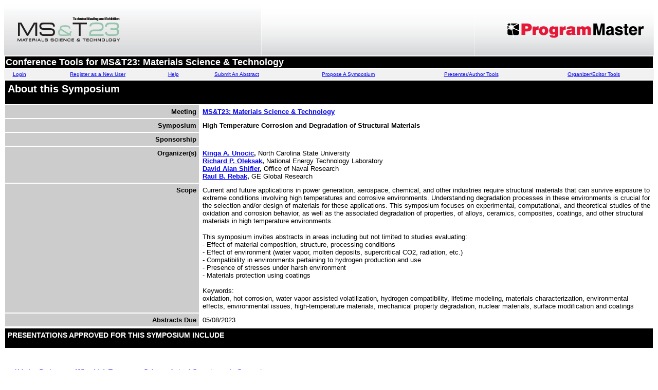

--- FILE ---
content_type: text/html; charset=US-ASCII
request_url: https://www.programmaster.org/PM/PM.nsf/UpcomingSymposia/F96776AC68612FFF8525884F005A8256?OpenDocument&ParentUNID=22466207FC339EAF8525882B007002D8
body_size: 18586
content:
<!DOCTYPE HTML PUBLIC "-//W3C//DTD HTML 4.01 Transitional//EN">
<html lang="en-US">
<head>
<title>High Temperature Corrosion and Degradation of Structural Materials</title><style>
h1 {font-size:20px;}
h2 {font-size:14px;}
</style>
<script language="JavaScript" type="text/javascript">
<!-- 
// Copyright PlanMagic Corporation 2001-2002 http://planmagic.com - http://simplythebest.net.// This script may only be used with the copyright notices intact on non commercial sites.// For use on commercial web sites please contact mail@planmagic.com.function ShowMenu(URL, WinTitle, WinWidth, WinHeight, WinLeft, WinTop, winScrollbars){	attr = "resizable=yes, width=" + WinWidth + ",height=" + WinHeight + ",screenX=" + WinLeft + ",screenY=" + WinTop + ",left=" + WinLeft + ",top=" + WinTop + ", scrollbars=" +winScrollbars+ "";	msgWindow=open(URL, WinTitle, attr);	if (msgWindow.opener == null) msgWindow.opener = self;}
// -->
</script>

<script language="JavaScript" type="text/javascript">
<!-- 
document._domino_target = "_self";
function _doClick(v, o, t) {
  var returnValue = false;
  var url="/PM/PM.nsf/UpcomingSymposia/f96776ac68612fff8525884f005a8256?OpenDocument&ParentUNID=22466207FC339EAF8525882B007002D8&Click=" + v;
  if (o.href != null) {
    o.href = url;
    returnValue = true;
  } else {
    if (t == null)
      t = document._domino_target;
    window.open(url, t);
  }
  return returnValue;
}
// -->
</script>
</head>
<body text="#000000" bgcolor="#FFFFFF" link="#0000EE" alink="#EE0000" vlink="#880088">

<form action=""><TABLE role="presentation" WIDTH="100%" HEIGHT="100" BORDER="0" CELLPADDING="0" CELLSPACING="0">
<TR ALIGN="CENTER" VALIGN="MIDDLE" BGCOLOR="#FFFFFF">
<TD  WIDTH="500" HEIGHT="100" ALIGN="LEFT" VALIGN="MIDDLE"><a href="http://www.matscitech.org/MST23"><IMG SRC="/PM/PM.nsf/MST23.jpg" ALT="Conference Logo" WIDTH="500" HEIGHT="100" BORDER="0"></a></TD>
<TD WIDTH="100%" HEIGHT="100" BACKGROUND="/PM/PM.nsf/repeat-gradient.gif" BGCOLOR="#FFFFFF"></TD>
<TD  WIDTH="350" HEIGHT="100" ALIGN="RIGHT" VALIGN="MIDDLE"><IMG SRC="/PM/PM.nsf/ProgramMaster.gif" ALT="ProgramMaster Logo" WIDTH="350" HEIGHT="100" BORDER="0"></TD>
</TR></TABLE>
<table role="presentation" border="0" width=100% >
  <tr valign="top" bgcolor="000000"> 
    <td><font color="#FFFFFF" size="4" face="Verdana, Arial, Helvetica, sans-serif"><b>Conference Tools for MS&T23: Materials Science & Technology</b></font></td>
  </tr>
</table>
  <table role="presentation" width=100% border="0" cellpadding="0" cellspacing="0" >
    <tr>
      <td bgcolor="#F1f1f1"><center>
          <font color="#000000" size="1" face="Verdana, Arial, Helvetica, sans-serif"><a href="https://user.programmaster.org/pm/login.aspx?ParentUNID=22466207FC339EAF8525882B007002D8">Login</a></font>
        </center></td>
      <td height="20" bgcolor="#F1f1f1"><center>
          <font color="#000000" size="1" face="Verdana, Arial, Helvetica, sans-serif"><a href="https://user.programmaster.org/pm/register.aspx?ParentUNID=22466207FC339EAF8525882B007002D8">Register as a New User</a></font>
        </center></td>
      <td bgcolor="#F1f1f1"><center>
          <font color="#000000" size="1" face="Verdana, Arial, Helvetica, sans-serif"><a href="/PM/PM.nsf/GeneralInfo?OpenForm&ParentUNID=22466207FC339EAF8525882B007002D8">Help</a></font>
        </center></td>
      <td bgcolor="#F1f1f1"><center>
          <font color="#000000" size="1" face="Verdana, Arial, Helvetica, sans-serif"><a href="/PM/PM.nsf/SubmitAnAbstract?OpenForm&ParentUNID=22466207FC339EAF8525882B007002D8">Submit An Abstract</a></font>
        </center></td>
      <td bgcolor="#F1f1f1"><center>
          <font color="#000000" size="1" face="Verdana, Arial, Helvetica, sans-serif"><a href="/PM/PM.nsf/ProposeASymposium?OpenForm&ParentUNID=22466207FC339EAF8525882B007002D8">Propose A Symposium</a></font>
        </center></td>
      <td bgcolor="#F1f1f1"><center>
          <font color="#000000" size="1" face="Verdana, Arial, Helvetica, sans-serif"><a href="/PM/PM.nsf/EditAnAbstract?OpenForm&ParentUNID=22466207FC339EAF8525882B007002D8">Presenter/Author Tools</a></font>
        </center></td>
      <td bgcolor="#F1f1f1"><center>
          <font color="#000000" size="1" face="Verdana, Arial, Helvetica, sans-serif"><a href="/PM/PM.nsf/ManageASymposium?OpenForm&ParentUNID=22466207FC339EAF8525882B007002D8">Organizer/Editor Tools</a></font>
        </center></td>
    </tr>
  </table><table role="presentation" border="0" width=100% cellpadding="5">
  <tr valign="top" bgcolor="#000000"> 
    <td colspan="2"><font color="#FFFFFF" size="4" face="Verdana, Arial, Helvetica, sans-serif"><h1>About this Symposium</h1></font></td>
  </tr>
  <tr valign="top"> 
    <td align="right" bgcolor="#CCCCCC" width="30%"><font color="#000000" size="2" face="Verdana, Arial, Helvetica, sans-serif"><strong>Meeting</strong></font></td>
    <td><font size="2" face="Verdana, Arial, Helvetica, sans-serif"><strong><a href="javascript:ShowMenu('/PM/PM.nsf/MeetingInfo?OpenForm&ConfDocKey=22466207FC339EAF8525882B007002D8','window6',498,400,2,95,'yes')">MS&T23: Materials Science & Technology</a>
      </strong></font></td>
  </tr>
  <tr valign="top"> 
    <td align="right" bgcolor="#CCCCCC" width="30%"><font color="#000000" size="2" face="Verdana, Arial, Helvetica, sans-serif"><strong>Symposium 
      </strong></font></td>
    <td><font size="2" face="Verdana, Arial, Helvetica, sans-serif"><strong>High Temperature Corrosion and Degradation of Structural Materials
      </strong></font></td>
  </tr>
  <tr valign="top"> 
    <td align="right" bgcolor="#CCCCCC" width="30%"><font color="#000000" size="2" face="Verdana, Arial, Helvetica, sans-serif"><strong>Sponsorship</strong></font></td>
    <td><font size="2" face="Verdana, Arial, Helvetica, sans-serif"></font></td>
  </tr>
  <tr valign="top"> 
    <td align="right" bgcolor="#CCCCCC" width="30%"><font color="#000000" size="2" face="Verdana, Arial, Helvetica, sans-serif"><strong>Organizer(s)</strong></font></td>
    <td><font size="2" face="Verdana, Arial, Helvetica, sans-serif"><a href="javascript:ShowMenu('/PM/PM.nsf/OrganizerInfo?OpenForm&SymOrgAllKeys=F7D2A0B7E5F843488525767F0081EB37','window6',498,400,2,95,'yes')"><b>Kinga A. Unocic</a>, </b>North Carolina State University<br><a href="javascript:ShowMenu('/PM/PM.nsf/OrganizerInfo?OpenForm&SymOrgAllKeys=D89564F676681EAB85257F470074E60C','window6',498,400,2,95,'yes')"><b>Richard P. Oleksak</a>, </b>National Energy Technology Laboratory<br><a href="javascript:ShowMenu('/PM/PM.nsf/OrganizerInfo?OpenForm&SymOrgAllKeys=2F538D3C9E9E34AF852576E50040BA77','window6',498,400,2,95,'yes')"><b>David Alan Shifler</a>, </b>Office of Naval Research<br><a href="javascript:ShowMenu('/PM/PM.nsf/OrganizerInfo?OpenForm&SymOrgAllKeys=A02FF397CCE9F9D7852575740009CDC4','window6',498,400,2,95,'yes')"><b>Raul B. Rebak</a>, </b>GE Global Research</font></td>
  </tr>
  <tr valign="top"> 
    <td align="right" bgcolor="#CCCCCC" width="30%"><font color="#000000" size="2" face="Verdana, Arial, Helvetica, sans-serif"><strong>Scope</strong></font></td>
     <td><font size="2" face="Verdana, Arial, Helvetica, sans-serif">Current and future applications in power generation, aerospace, chemical, and other industries require structural materials that can survive exposure to extreme conditions involving high temperatures and corrosive environments. Understanding degradation processes in these environments is crucial for the selection and/or design of materials for these applications. This symposium focuses on experimental, computational, and theoretical studies of the oxidation and corrosion behavior, as well as the associated degradation of properties, of alloys, ceramics, composites, coatings, and other structural materials in high temperature environments.
<p>This symposium invites abstracts in areas including but not limited to studies evaluating:<br>
- Effect of material composition, structure, processing conditions<br>
- Effect of environment (water vapor, molten deposits, supercritical CO2, radiation, etc.)<br>
- Compatibility in environments pertaining to hydrogen production and use<br>
- Presence of stresses under harsh environment<br>
- Materials protection using coatings <br>
<br>
Keywords:<br>
oxidation, hot corrosion, water vapor assisted volatilization, hydrogen compatibility, lifetime modeling, materials characterization, environmental effects, environmental issues, high-temperature materials, mechanical property degradation, nuclear materials, surface modification and coatings</font></td>
  </tr>
  <tr valign="top"> 
    <td align="right" bgcolor="#CCCCCC" width="30%"><font color="#000000" size="2" face="Verdana, Arial, Helvetica, sans-serif"><strong>Abstracts Due</strong></font></td>
    <td><font size="2" face="Verdana, Arial, Helvetica, sans-serif">05/08/2023</font></td>
  </tr>
</table><table role="presentation" width=100% border="0" cellpadding="5">
<tr valign="top" bgcolor="#000000">
    <td><font color="#FFFFFF" size="2" face="Verdana, Arial, Helvetica, sans-serif"><h2>PRESENTATIONS APPROVED FOR THIS SYMPOSIUM INCLUDE</h2></font></td>
  </tr>
</table><br>
<table role="presentation" border="0" cellpadding="2" cellspacing="0">
<p><tr valign="top"><td nowrap><img width="16" height="1" src="/icons/ecblank.gif" border="0" alt=""><font size="2"><a href="/PM/PM.nsf/ApprovedAbstracts/7E842F9C0B6001A5852589810039D53D?OpenDocument">Ablation Resistance of Ultra-high Temperature Polymer-derived Ceramic-matrix Composites</a></font></td></tr><tr valign="top"><td nowrap><img width="16" height="1" src="/icons/ecblank.gif" border="0" alt=""><font size="2"><a href="/PM/PM.nsf/ApprovedAbstracts/E297274ADDE7D0618525899500181CC5?OpenDocument">Comparison and Mechanism of High-temperature Oxidation Behavior of Additively Manufactured Haynes 282 to Wrought Haynes 282 in Direct-fired Supercritical CO<sub>2</sub> Power Cycle Environments</a></font></td></tr><tr valign="top"><td nowrap><img width="16" height="1" src="/icons/ecblank.gif" border="0" alt=""><font size="2"><a href="/PM/PM.nsf/ApprovedAbstracts/99E8E55385EB1B9E852589810050F1CE?OpenDocument">Corrosion Behavior of Compositionally Gradient Additively Manufactured 316L Stainless Steel Doped with Hafnium in Eutectic NaCl-MgCl<SUB>2</SUB> Molten Salt at 700 &#176;C</a></font></td></tr><tr valign="top"><td nowrap><img width="16" height="1" src="/icons/ecblank.gif" border="0" alt=""><font size="2"><a href="/PM/PM.nsf/ApprovedAbstracts/BF4B7402C85C2AE98525898600521264?OpenDocument">Cyclic Oxidation of NbTiZr Using a Resistive Heating System</a></font></td></tr><tr valign="top"><td nowrap><img width="16" height="1" src="/icons/ecblank.gif" border="0" alt=""><font size="2"><a href="/PM/PM.nsf/ApprovedAbstracts/8A52438B648827228525899400827502?OpenDocument">Development of Ablation-Resistant, High Emittance Coatings for Carbon/Carbon Composites for Hypersonic Application</a></font></td></tr><tr valign="top"><td nowrap><img width="16" height="1" src="/icons/ecblank.gif" border="0" alt=""><font size="2"><a href="/PM/PM.nsf/ApprovedAbstracts/D4E7F2F455FB637D85258994006580D0?OpenDocument">Discovery of High Entropy Rare Earth Disilicates for Extreme Environments</a></font></td></tr><tr valign="top"><td nowrap><img width="16" height="1" src="/icons/ecblank.gif" border="0" alt=""><font size="2"><a href="/PM/PM.nsf/ApprovedAbstracts/4B2DFE3FE98EE1C985258986006F7052?OpenDocument">Effect of Gaseous Environments and Alloy/Coatings Composition on the Mixed Deposit-induced Degradation of Advanced Alloys/Coatings</a></font></td></tr><tr valign="top"><td nowrap><img width="16" height="1" src="/icons/ecblank.gif" border="0" alt=""><font size="2"><a href="/PM/PM.nsf/ApprovedAbstracts/531791A9B19E86C485258994006F2D1E?OpenDocument">Effect of Temperature and Impurities on the Oxidation Behavior of Ni-based Alloys in Hot CO2-rich Gases</a></font></td></tr><tr valign="top"><td nowrap><img width="16" height="1" src="/icons/ecblank.gif" border="0" alt=""><font size="2"><a href="/PM/PM.nsf/ApprovedAbstracts/F76BFF95F711BDB68525899400702A13?OpenDocument">Environmental Creep Behavior of Austenitic Steels in CO2</a></font></td></tr><tr valign="top"><td nowrap><img width="16" height="1" src="/icons/ecblank.gif" border="0" alt=""><font size="2"><a href="/PM/PM.nsf/ApprovedAbstracts/CBE8A7C46E5AEF71852589930070114F?OpenDocument">Evaluating Corrosivity of Molten Salts Using Halide Optical Basicity Index</a></font></td></tr><tr valign="top"><td nowrap><img width="16" height="1" src="/icons/ecblank.gif" border="0" alt=""><font size="2"><a href="/PM/PM.nsf/ApprovedAbstracts/689947EDE0C839BB852589930072ADC0?OpenDocument">Evolution of Interfacial Morphogenesis and Stability of Alloys in Harsh Environments</a></font></td></tr><tr valign="top"><td nowrap><img width="16" height="1" src="/icons/ecblank.gif" border="0" alt=""><font size="2"><a href="/PM/PM.nsf/ApprovedAbstracts/CF58584068AF3BE98525898500248D59?OpenDocument">High-throughput Investigation of Microstructure & High Temperature Oxidation Behavior of CrMoNbTaW</a></font></td></tr><tr valign="top"><td nowrap><img width="16" height="1" src="/icons/ecblank.gif" border="0" alt=""><font size="2"><a href="/PM/PM.nsf/ApprovedAbstracts/494D83B73E018ED5852589960073C705?OpenDocument">High Temperature Materials Study for HCl+SO2 and HF+P2O5 Environments</a></font></td></tr><tr valign="top"><td nowrap><img width="16" height="1" src="/icons/ecblank.gif" border="0" alt=""><font size="2"><a href="/PM/PM.nsf/ApprovedAbstracts/B34B0BC26B1A864385258986006CA1E1?OpenDocument">High Temperature Oxidation Behavior of Zr vs ZrC</a></font></td></tr><tr valign="top"><td nowrap><img width="16" height="1" src="/icons/ecblank.gif" border="0" alt=""><font size="2"><a href="/PM/PM.nsf/ApprovedAbstracts/126A7B8203B35219852589940070194C?OpenDocument">Impact of Environmental Barrier Coating Chemistries on the Oxidation of Si-base Materials</a></font></td></tr><tr valign="top"><td nowrap><img width="16" height="1" src="/icons/ecblank.gif" border="0" alt=""><font size="2"><a href="/PM/PM.nsf/ApprovedAbstracts/27AE6FBCEA418D438525899400571B01?OpenDocument">Intermediate Temperature Oxidation of Melt Infiltrated SiC/BN/SiC CMCs</a></font></td></tr><tr valign="top"><td nowrap><img width="16" height="1" src="/icons/ecblank.gif" border="0" alt=""><font size="2"><a href="/PM/PM.nsf/ApprovedAbstracts/2F976C89254A493085258994005EC302?OpenDocument">Investigating Fifth Oxide Effect on CMXAS Glass Properties</a></font></td></tr><tr valign="top"><td nowrap><img width="16" height="1" src="/icons/ecblank.gif" border="0" alt=""><font size="2"><a href="/PM/PM.nsf/ApprovedAbstracts/4402528517433E5885258994005108D5?OpenDocument">Liquid Metal Embrittlement Assessment of F82H in Li</a></font></td></tr><tr valign="top"><td nowrap><img width="16" height="1" src="/icons/ecblank.gif" border="0" alt=""><font size="2"><a href="/PM/PM.nsf/ApprovedAbstracts/8D03AE4E4FB0A8C685258969006F9207?OpenDocument">On the Thermodynamic Properties of CrTaO<SUB>4</SUB>: A Computational Perspective</a></font></td></tr><tr valign="top"><td nowrap><img width="16" height="1" src="/icons/ecblank.gif" border="0" alt=""><font size="2"><a href="/PM/PM.nsf/ApprovedAbstracts/07AB7CA3FA4311788525897500721669?OpenDocument">Oxidation and Hot Corrosion Performance of Fe-Cr-Ni Based Alloys</a></font></td></tr><tr valign="top"><td nowrap><img width="16" height="1" src="/icons/ecblank.gif" border="0" alt=""><font size="2"><a href="/PM/PM.nsf/ApprovedAbstracts/4563F582305EDAF885258986005A113B?OpenDocument">Oxidation of Additively Manufactured AM-ZrB2-30vol%SiC under CO2 Exposure</a></font></td></tr><tr valign="top"><td nowrap><img width="16" height="1" src="/icons/ecblank.gif" border="0" alt=""><font size="2"><a href="/PM/PM.nsf/ApprovedAbstracts/A45378F3D96C6AD7852589860057241B?OpenDocument">Oxidation of B2-(Ru,Pd)Al Alloys for Bond Coat Applications</a></font></td></tr><tr valign="top"><td nowrap><img width="16" height="1" src="/icons/ecblank.gif" border="0" alt=""><font size="2"><a href="/PM/PM.nsf/ApprovedAbstracts/E984B1F8128E47BB8525898600814035?OpenDocument">Solid Particle Erosion of Ceramic Matrix Composites and Environmental Barrier Coatings: Current Progress and Future Direction</a></font></td></tr><tr valign="top"><td nowrap><img width="16" height="1" src="/icons/ecblank.gif" border="0" alt=""><font size="2"><a href="/PM/PM.nsf/ApprovedAbstracts/ED0F4AF69C76E1BD85258973006B2FCB?OpenDocument">Stress Assisted Corrosion Behaviorof Al0.1CrCoFeNi High Entropy Alloyin a Molten NaCl-Na2SO 4 Salt</a></font></td></tr><tr valign="top"><td nowrap><img width="16" height="1" src="/icons/ecblank.gif" border="0" alt=""><font size="2"><a href="/PM/PM.nsf/ApprovedAbstracts/331F883D0F948F1A85258985006B2FA5?OpenDocument">Surface Coatings Providing Protection Against High Temperatures and Corrosion in the Production of Coke</a></font></td></tr><tr valign="top"><td nowrap><img width="16" height="1" src="/icons/ecblank.gif" border="0" alt=""><font size="2"><a href="/PM/PM.nsf/ApprovedAbstracts/D017ECFC5B6DDEAF85258995001A473B?OpenDocument">T91 Boiler Tube Oxidation Performance and Oxide Spallation in Supercritical Steam Thermal Cycling Conditions</a></font></td></tr><tr valign="top"><td nowrap><img width="16" height="1" src="/icons/ecblank.gif" border="0" alt=""><font size="2"><a href="/PM/PM.nsf/ApprovedAbstracts/ED209AEDF8FE362485258986005D9F6A?OpenDocument">Thermophysical Properties of Xenotime Inspired Rare Earth Phosphate EBCs</a></font></td></tr></table><br>
<table role="presentation" bgcolor=#FFFFFF width="100%" border="0" cellpadding="0">
  <tr>
    <td><div align="center"> 
  <hr noshade>
  <font size="2">Questions about ProgramMaster? Contact 
  <a href="mailto:programming@programmaster.org">programming@programmaster.org</a> | <a href="https://www.tms.org/PrivacyPolicy">TMS Privacy Policy</a> | <a href="https://www.tms.org/Accessibility">Accessibility Statement</a></font> 
  <P>&nbsp;</td>
  </tr>
</table>


<script>
  !function(f,e,a,t,h,r){if(!f[h]){r=f[h]=function(){r.invoke?
  r.invoke.apply(r,arguments):r.queue.push(arguments)},
  r.queue=[],r.loaded=1*new Date,r.version="1.0.0",
  f.FeathrBoomerang=r;var g=e.createElement(a),
  h=e.getElementsByTagName("head")[0]||e.getElementsByTagName("script")[0].parentNode;
  g.async=!0,g.src=t,h.appendChild(g)}
  }(window,document,"script","https://cdn.feathr.co/js/boomerang.min.js","feathr");

  feathr("fly", "5f05d18604da36dda2b2a115");
  feathr("sprinkle", "page_view");
</script></form>
</body>
</html>


--- FILE ---
content_type: text/javascript
request_url: https://polo.feathr.co/v1/analytics/match/script.js?a_id=5f05d18604da36dda2b2a115&pk=feathr
body_size: -598
content:
(function (w) {
    
        
    if (typeof w.feathr === 'function') {
        w.feathr('integrate', 'ttd', '696c483b8f11d50002e98213');
    }
        
        
    if (typeof w.feathr === 'function') {
        w.feathr('match', '696c483b8f11d50002e98213');
    }
        
    
}(window));